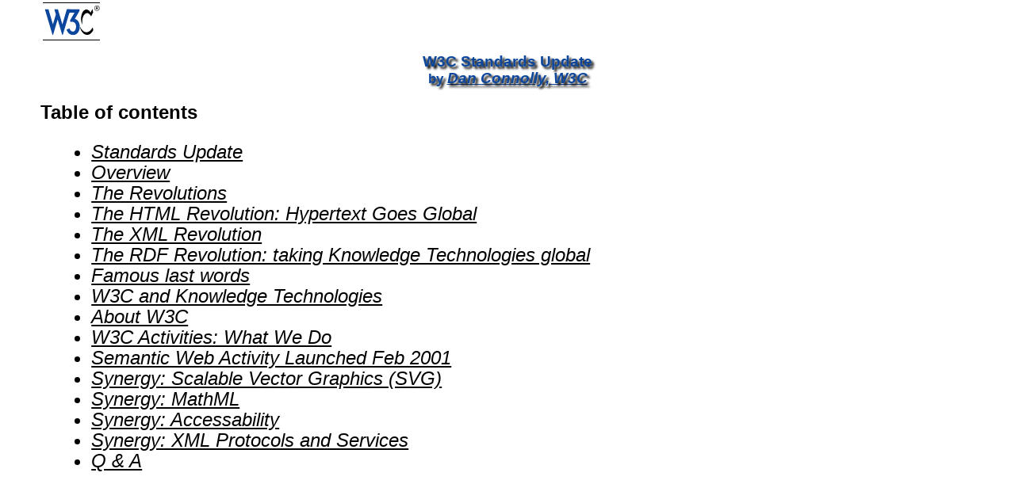

--- FILE ---
content_type: text/html; charset=iso-8859-1
request_url: https://www.w3.org/2001/Talks/0305-kt-upd/
body_size: 462
content:
<!DOCTYPE HTML PUBLIC "-//W3C//DTD HTML 4.0 Transitional//EN"
    "http://www.w3.org/TR/REC-html40/loose.dtd">
<html lang="en-US">
<head>
<meta http-equiv="Content-type" content="text/html; charset=ISO-8859-1">
<title>W3C Standards Update - Slide list</title>
<link href="../Tools/w3ctalk-640w.css" rel="stylesheet" type="text/css" title="W3C Talk">
<link href="../css/reagle-xml.css" rel="stylesheet" type="text/css" title="W3C Talk">
</head>
<body>
<table class="navbar" border="0" width="97%" summary="header logo">
<tr valign="top">
<td align="left"><a href="https://www.w3.org/"><img src="../Icons/w3c_home.png" align="bottom" border="0" alt="W3C Logo"></a></td>
</tr>
</table>

<h1 align="center" class="slideList">W3C Standards Update<br>
<small>by</small> <i><a href="https://www.w3.org/People/Connolly/">Dan Connolly, W3C</a></i></h1>

<h2>Table of contents</h2>

<ul>
<li><a accesskey="1" tabindex="1" href="slide1-0.html">Standards Update</a></li>
<li><a accesskey="2" tabindex="2" href="slide2-0.html">Overview</a></li>
<li><a accesskey="3" tabindex="3" href="slide3-0.html">The Revolutions</a></li>
<li><a accesskey="4" tabindex="4" href="slide4-0.html">The HTML Revolution: Hypertext Goes Global</a></li>
<li><a accesskey="5" tabindex="5" href="slide5-0.html">The XML Revolution</a></li>
<li><a accesskey="6" tabindex="6" href="slide6-0.html">The RDF Revolution: taking Knowledge Technologies global</a></li>
<li><a accesskey="7" tabindex="7" href="slide7-0.html">Famous last words</a></li>
<li><a accesskey="8" tabindex="8" href="slide8-0.html">W3C and Knowledge Technologies</a></li>
<li><a accesskey="9" tabindex="9" href="slide9-0.html">About W3C</a></li>
<li><a tabindex="10" href="slide10-0.html">W3C Activities: What We Do</a></li>
<li><a tabindex="11" href="slide11-0.html">Semantic Web Activity Launched Feb 2001</a></li>
<li><a tabindex="12" href="slide12-0.html">Synergy: Scalable Vector Graphics (SVG)</a></li>
<li><a tabindex="13" href="slide13-0.html">Synergy: MathML</a></li>
<li><a tabindex="14" href="slide14-0.html">Synergy: Accessability</a></li>
<li><a tabindex="15" href="slide15-0.html">Synergy: XML Protocols and Services</a></li>
<li><a tabindex="16" href="slide16-0.html">Q &amp; A</a></li>
</ul>

</body>
</html>


--- FILE ---
content_type: text/css; charset=utf-8
request_url: https://www.w3.org/2001/Talks/Tools/w3ctalk-640w.css
body_size: 951
content:
body {
  margin: 0 4%;
  color: #000;
  background: #fff;
  font-size: 24px;
  line-height: 1.1;
  font-family: Arial, "Helvetica narrow", helvetica, verdana, trebuchet, sans-serif;
  text-shadow: 0 0 3px #fff; /* Keeps text readable against a dark background */
}
table, tbody, thead, tfoot, tr, td, th {
  /* Repeat font size for broken browsers that don't inherit into tables.
     This rule is wrong,obviously, since it may change the cascading
     order, but as long as other style rules are imported *after*
     this one, it should not cause problems. */
  font-size: 1em;
}
div.slidebody {
  margin: 0;
  min-height: 275px;
  /* overflow: auto; Removed: Camino 0.7 shows redundant scrollbar */
}
small {
  font-size: 90%;
}
big {
  font-size: 120%;
}
img {
  border: 0;
}

code {
  color: #4a5;
  font-weight: bold;
  font-family: "Courier New", courier, monospace;
}
a:link, a:visited {
  font-style: italic;
  text-decoration: underline;
  color: #000; /* for browsers that don't understand 'inherit' */
}
@media all {			/* Protect from NS4 */
  a:link, a:visited {color: inherit}
}
a:active  { color: red }
a.offsite { color: #291 }

p.author  { 
  font-size: 80%;
  font-style: italic;
}

p.index {
  font-size: 80%;
  color: black;
}

p.top { 
  margin-top: 0.5em;
  margin-bottom: 0em;
}

blockquote {
  font-style: italic;
  margin-left: 5%;
  margin-right: 5%;
  color: #224;
}

blockquote span.attribution {
  font-style: normal;
  font-weight: bold;
}

ul, ol {
  margin-left: 1em;
}

ul ul, ul ol, ol ul, ol ol {
  font-size: 90%;
}

dl p, ul p, ol p,
dl ol, dl ul, dl dl,
ol ol, ol dl, ol ul,
ul dl, ul ol, ul ul {
  margin-top: 0;
  margin-bottom: 0;
}

pre, tt, code { 
  color: #4a5;
  font-weight: bold;
  font-family: "Courier New", courier, monospace;
}
pre { 
  font-size: 1em;		/* Redundant, but fixes bug in Opera 3.5 */
  margin-left: 3%;
  margin-right: 20px;
}

/* Inside PRE, use SPAN.keyword, SPAN.comment and SPAN.string to
highlight features of code */

pre span.keyword, code span.keyword {
  color: #066; /* dark green-blue */
}

pre span.comment, code span.comment {
  color: #606; /* dark purple */
  font-weight: normal;
  font-style: italic;
}

pre span.string, code span.string {
  color: #660; /* olive */
}

pre span.attribute, code span.attribute {
  color: #960; /* brown */
}

pre.extensive, pre.compact { 
  font-size: 80%;
}

hr { 
  margin-top: 0.2em;
  color: black;
}

hr.top {
  margin-bottom: 0.4em;
}

hr.bottom {
  margin-top: 0.4em;
  clear: both;
}

h1 {
  color: #0c479d /* #005A98 */;
  font-size: 120%;
  text-shadow: 3px 3px 3px #000;
}

h1.slide { 
  font-size: 30px;	/* Workaround, the 120% above should've been enough */
  margin-top: 0.5em;
  font-weight: bold;
  margin-bottom: 0;
}

h1.slidelist {
  font-size: 80%;
}

h2 {
  color: black;
  font-size: 100%;
}

h3 {
  color: black;
  font-size: 80%;
}  

h4 {
  color: black;
  font-size: 70%;
}

h2.cover {
  margin-top: 3em;
  margin-left: 1.5em;
  margin-right: 1.5em
}

h3.cover {
  margin-top: 2em;
  margin-bottom: 2em;
}

h2.subtitle {  /* A subtitle under an H1 */
  font-style: italic;
  font-weight: normal;
  margin-top: 0;
  color: #0c479d
}

.selector { color: #933 }
.property { color: #339 }
.value { color: #399 }

/* DIV.comment is used in the all.htm file for comments that will not
be shown on the slides themselves. This rule is for when the style
sheet is applied to the all.htm file */

div.comment {
  font: medium serif;
  padding: 1em;
  border: thin dotted;
  margin: 3em 3%;
  text-align: justify;
  clear: both;
}
div.comment em, div.comment code, div.comment pre, div.comment tt {
  /*color: white;*/
}
div.comment ul, div.comment ol {
  font-size: 100%;
}
table.navbar {
  line-height: 1px;		/* Avoid space above small icons */
}


--- FILE ---
content_type: text/css
request_url: https://www.w3.org/2001/Talks/css/reagle-xml.css
body_size: -242
content:
DIV.slidebody {overflow: visible}
.xml-example {
	background-color: rgb(223,223,223); 
	font-family: "Courier New", Courier, monospace; 
	font-size: 70%;
	font-weight: normal;
	text-indent: 0px; 
	line-height: normal; 
	letter-spacing: normal; 
	margin-left: 20px; 
	margin-right: 20px }
.term 	{ 
	background-color: pink; 
	font-weight: bold }
u 	{
	font-family: Arial, Helvetica, sans-serif; 
	color: teal}
